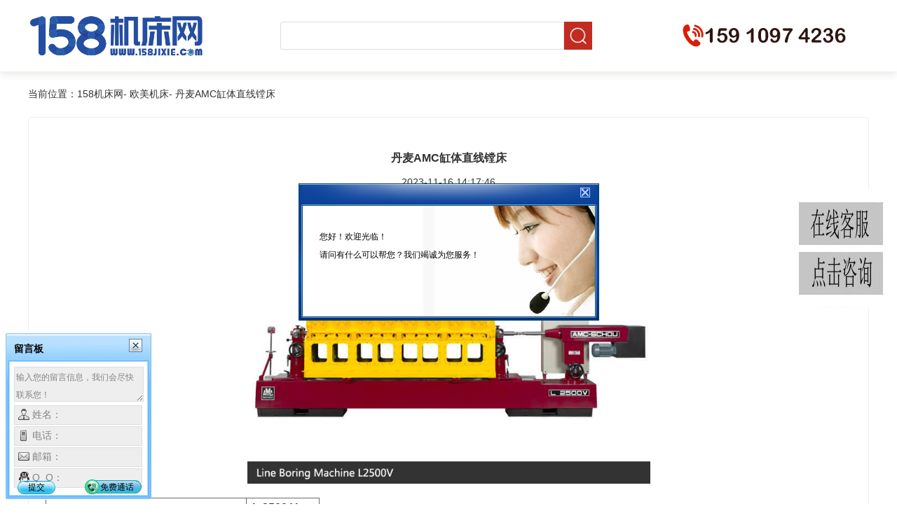

--- FILE ---
content_type: text/html
request_url: https://www.158jixie.com/news-detail/288/288935.html
body_size: 4048
content:


<!DOCTYPE html>
<html lang="zh">
<head>
    <title>丹麦AMC缸体直线镗床-158机床网</title>
    <meta name="description" content="丹麦AMC-SCHOU 直线镗床是在传统的发动机再制造生产中经常使用到的典型的机床，设计坚固，精度稳定。 
机床配有5中不同规格的镗杆以供选择，镗杆支架调整方便、快捷。调整块可快速粗定位。">
    <meta name="keywords" content="丹麦AMC,缸体直线镗床">
    <meta name="viewport" content="width=device-width, initial-scale=1, maximum-scale=1, user-scalable=no">
    <meta name="renderer" content="webkit">
    <meta content="telephone=no" name="format-detection">
    <meta charset="UTF-8">
    <meta content="机床,数控机床行业门户网站-158机床网" name=author>
    <meta content="158机床网" name=copyright>
    <link href="/resources/bootstrap/css/bootstrap.min.css" rel="stylesheet" type="text/css" media="screen">
    <link href="/resources/swiper/swiper.min.css" rel="stylesheet" type="text/css" media="screen">
    <link href="/resources/css/style.css?v4" rel="stylesheet">
    <link href="/resources/css/style2.css?v1" rel="stylesheet">
    <link href="/resources/css/media.css?v2" rel="stylesheet">
    <script src="/resources/js/jquery-2.1.1.min.js"></script>
    <script src="/resources/js/scriptConfig.js?v11"></script>
	<script src="/resources/js/jsinclude.js?v1"></script>
    <script src="/resources/bootstrap/js/bootstrap.min.js"></script>
</head>

<body>
<span id="pc">
    <div class="header">
        <div class="content">
            <div class="logo"><a href="https://www.158jixie.com"><img src="/resources/images/logo.png"></a></div>
            <div class="search">
                <input type="text" id="searchkeyword">
                <span><img id='searchbtn' src="/resources/images/search.png" style='cursor: pointer;'></span>
            </div>
            <div class="concat">
                <div class="">
                    <a href='https://www.158jixie.com/about/contact/'>
                        <img src="/resources/images/phone2.png" style="">
                    </a>
                </div>
            </div>
        </div>
    </div>

</span>


<span id="mobile">
    <div class="header_nav">
        <a href="https://www.158jixie.com"><img src="/resources/images/home.png"></a>
        <div><a href="https://www.158jixie.com">机床网</a></div>
        <img id='searchimg' src="/resources/images/search-mobile.png" style="width:30px;height30px;float: right;margin-top: 15px;">
    </div>
    <div class="header_content_cover"></div>
    <div class="header_content">
        <div class="header">
            <div class="content">
                <div class="logo"><a href="https://www.158jixie.com"><img src="/resources/images/logo.png"></a></div>
            </div>
        </div>

 
        <div class="concat_info2">
            <a href='https://www.158jixie.com/about/contact/'>
                <div><span><img src="/resources/images/mobile.png"></span>
                <span>服务热线</span></div>
                <div>
                <span class="font16">15910974236</span>
				</div>
            </a>
        </div>

    </div>

    <div id="website_domain" style="display: none;">https://www.158jixie.com</div>

<div style="width: 100%;height: 5px;background: #eeeeee;float: left;"></div>
<script type="text/javascript">
    $(function(){
        $('.header_content').css('height',$(window).height());

        $('.header_content_cover').click(function(){
            $('.header_content').toggle();
            $('.header_content_cover').toggle();
            document.documentElement.style.overflow = "scroll";
        });

        $('#searchimg').click(function(){
            window.location.href='/search/';
        });

        $('#searchbtn').click(function(){
            var keyword = $.trim($('#searchkeyword').val());
            if(keyword != ""){
				var url='/search/?keyword='+encodeURI(keyword);
                window.location.href=url;
            }
        });
    });
</script>
</span>




<div class="content">
    <div class="nav">
        <span>当前位置：</span>
        <span><a href="https://www.158jixie.com">158机床网</a></span> 
        <span> - <a href='/high-end-news/'>欧美机床</a></span>
        <span> - <a href='/news-detail/288/288935.html'>丹麦AMC缸体直线镗床</a></span>
    </div>
</div>
<div class="content">
    <div class="news_summary">
        <div class="news_info">
            <div>丹麦AMC缸体直线镗床</div>
            <div>2023-11-16 14:17:46</div>
            <div class="news_img"><img src="http://img.158jixie.com/158jixie/upfiles/2023/2023-11-16/6555b435e0a78.png"></div>
            <div class="news-content-detail" id="news-content-detail"><table><tbody><tr class="firstRow"><td valign="center" colspan="2" style="padding:0 8px 0 8px ;border-left:1px outset rgb(190,190,190);border-right:1px outset rgb(190,190,190);border-top:1px outset rgb(190,190,190);border-bottom:1px outset rgb(190,190,190)"><p style="margin-top:0;margin-right:0;margin-bottom:0;margin-left:0"><strong><span style="font-size: 16px; font-family: arial, helvetica, sans-serif;">技术规格</span></strong></p></td><td valign="center" style="padding:0 8px 0 8px ;border-left:1px outset rgb(190,190,190);border-right:1px outset rgb(190,190,190);border-top:1px outset rgb(190,190,190);border-bottom:1px outset rgb(190,190,190)"><p><strong><span style="font-size: 16px; font-family: arial, helvetica, sans-serif;">L 2500 V</span></strong></p></td></tr><tr><td valign="center" style="padding: 0px 8px; border-left: 1px outset rgb(190, 190, 190); border-right: 1px outset rgb(190, 190, 190); border-top: none; border-bottom: 1px outset rgb(190, 190, 190); word-break: break-all;"><p style="margin-top:0;margin-right:0;margin-bottom:0;margin-left:0"><span style="font-size: 16px; font-family: arial, helvetica, sans-serif;">最大缸体长度</span></p></td><td valign="center" style="padding:0 8px 0 8px ;border-left:1px outset rgb(190,190,190);border-right:1px outset rgb(190,190,190);border-top:none;border-bottom:1px outset rgb(190,190,190)"><p style="margin-top:0;margin-right:0;margin-bottom:0;margin-left:0"><span style="font-size: 16px; font-family: arial, helvetica, sans-serif;">mm<br/>inch</span></p></td><td valign="center" style="padding:0 8px 0 8px ;border-left:1px outset rgb(190,190,190);border-right:1px outset rgb(190,190,190);border-top:1px outset rgb(190,190,190);border-bottom:1px outset rgb(190,190,190)"><p><span style="font-size: 16px; font-family: arial, helvetica, sans-serif;">2540<br/>100</span></p></td></tr><tr><td valign="center" style="padding:0 8px 0 8px ;border-left:1px outset rgb(190,190,190);border-right:1px outset rgb(190,190,190);border-top:none;border-bottom:1px outset rgb(190,190,190)"><p style="margin-top:0;margin-right:0;margin-bottom:0;margin-left:0"><span style="font-size: 16px; font-family: arial, helvetica, sans-serif;">内置导轨和镗杆的最大距离</span></p></td><td valign="center" style="padding:0 8px 0 8px ;border-left:1px outset rgb(190,190,190);border-right:1px outset rgb(190,190,190);border-top:none;border-bottom:1px outset rgb(190,190,190)"><p style="margin-top:0;margin-right:0;margin-bottom:0;margin-left:0"><span style="font-size: 16px; font-family: arial, helvetica, sans-serif;">mm<br/>inch</span></p></td><td valign="center" style="padding:0 8px 0 8px ;border-left:1px outset rgb(190,190,190);border-right:1px outset rgb(190,190,190);border-top:none;border-bottom:1px outset rgb(190,190,190)"><p><span style="font-size: 16px; font-family: arial, helvetica, sans-serif;">850<br/>33.5</span></p></td></tr><tr><td valign="center" style="padding:0 8px 0 8px ;border-left:1px outset rgb(190,190,190);border-right:1px outset rgb(190,190,190);border-top:none;border-bottom:1px outset rgb(190,190,190)"><p style="margin-top:0;margin-right:0;margin-bottom:0;margin-left:0"><span style="font-size: 16px; font-family: arial, helvetica, sans-serif;">主轴转速</span></p></td><td valign="center" style="padding:0 8px 0 8px ;border-left:1px outset rgb(190,190,190);border-right:1px outset rgb(190,190,190);border-top:none;border-bottom:1px outset rgb(190,190,190)"><p style="margin-top:0;margin-right:0;margin-bottom:0;margin-left:0"><span style="font-size: 16px; font-family: arial, helvetica, sans-serif;">rpm</span></p></td><td valign="center" style="padding:0 8px 0 8px ;border-left:1px outset rgb(190,190,190);border-right:1px outset rgb(190,190,190);border-top:none;border-bottom:1px outset rgb(190,190,190)"><p><span style="font-size: 16px; font-family: arial, helvetica, sans-serif;">0-750</span></p></td></tr><tr><td valign="center" style="padding:0 8px 0 8px ;border-left:1px outset rgb(190,190,190);border-right:1px outset rgb(190,190,190);border-top:none;border-bottom:1px outset rgb(190,190,190)"><p style="margin-top:0;margin-right:0;margin-bottom:0;margin-left:0"><span style="font-size: 16px; font-family: arial, helvetica, sans-serif;">快速进刀速度</span></p></td><td valign="center" style="padding:0 8px 0 8px ;border-left:1px outset rgb(190,190,190);border-right:1px outset rgb(190,190,190);border-top:none;border-bottom:1px outset rgb(190,190,190)"><p style="margin-top:0;margin-right:0;margin-bottom:0;margin-left:0"><span style="font-size: 16px; font-family: arial, helvetica, sans-serif;">mm/min<br/>inch/min</span></p></td><td valign="center" style="padding:0 8px 0 8px ;border-left:1px outset rgb(190,190,190);border-right:1px outset rgb(190,190,190);border-top:none;border-bottom:1px outset rgb(190,190,190)"><p><span style="font-size: 16px; font-family: arial, helvetica, sans-serif;">6-1000<br/>0.3-39.4</span></p></td></tr><tr><td valign="center" style="padding:0 8px 0 8px ;border-left:1px outset rgb(190,190,190);border-right:1px outset rgb(190,190,190);border-top:none;border-bottom:1px outset rgb(190,190,190)"><p style="margin-top:0;margin-right:0;margin-bottom:0;margin-left:0"><span style="font-size: 16px; font-family: arial, helvetica, sans-serif;">进刀调整</span></p></td><td valign="center" style="padding:0 8px 0 8px ;border-left:1px outset rgb(190,190,190);border-right:1px outset rgb(190,190,190);border-top:none;border-bottom:1px outset rgb(190,190,190)"><p style="margin-top:0;margin-right:0;margin-bottom:0;margin-left:0"><span style="font-size: 16px; font-family: arial, helvetica, sans-serif;">mm/min<br/>inch/min</span></p></td><td valign="center" style="padding:0 8px 0 8px ;border-left:1px outset rgb(190,190,190);border-right:1px outset rgb(190,190,190);border-top:none;border-bottom:1px outset rgb(190,190,190)"><p><span style="font-size: 16px; font-family: arial, helvetica, sans-serif;">6-1000<br/>0.3-39.4</span></p></td></tr><tr><td valign="center" style="padding:0 8px 0 8px ;border-left:1px outset rgb(190,190,190);border-right:1px outset rgb(190,190,190);border-top:none;border-bottom:1px outset rgb(190,190,190)"><p style="margin-top:0;margin-right:0;margin-bottom:0;margin-left:0"><span style="font-size: 16px; font-family: arial, helvetica, sans-serif;">高速进刀</span></p></td><td valign="center" style="padding:0 8px 0 8px ;border-left:1px outset rgb(190,190,190);border-right:1px outset rgb(190,190,190);border-top:none;border-bottom:1px outset rgb(190,190,190)"><p style="margin-top:0;margin-right:0;margin-bottom:0;margin-left:0"><span style="font-size: 16px; font-family: arial, helvetica, sans-serif;">mm/min<br/>inch/min</span></p></td><td valign="center" style="padding:0 8px 0 8px ;border-left:1px outset rgb(190,190,190);border-right:1px outset rgb(190,190,190);border-top:none;border-bottom:1px outset rgb(190,190,190)"><p><span style="font-size: 16px; font-family: arial, helvetica, sans-serif;">1000<br/>39.4</span></p></td></tr><tr><td valign="center" style="padding:0 8px 0 8px ;border-left:1px outset rgb(190,190,190);border-right:1px outset rgb(190,190,190);border-top:none;border-bottom:1px outset rgb(190,190,190)"><p style="margin-top:0;margin-right:0;margin-bottom:0;margin-left:0"><span style="font-size: 16px; font-family: arial, helvetica, sans-serif;">镗杆最大行程</span></p></td><td valign="center" style="padding:0 8px 0 8px ;border-left:1px outset rgb(190,190,190);border-right:1px outset rgb(190,190,190);border-top:none;border-bottom:1px outset rgb(190,190,190)"><p style="margin-top:0;margin-right:0;margin-bottom:0;margin-left:0"><span style="font-size: 16px; font-family: arial, helvetica, sans-serif;">mm<br/>inch</span></p></td><td valign="center" style="padding:0 8px 0 8px ;border-left:1px outset rgb(190,190,190);border-right:1px outset rgb(190,190,190);border-top:none;border-bottom:1px outset rgb(190,190,190)"><p><span style="font-size: 16px; font-family: arial, helvetica, sans-serif;">680<br/>26.8</span></p></td></tr><tr><td valign="center" colspan="3" style="padding:0 8px 0 8px ;border-left:1px outset rgb(190,190,190);border-right:1px outset rgb(190,190,190);border-top:none;border-bottom:1px outset rgb(190,190,190)"><p><span style="font-size: 16px; font-family: arial, helvetica, sans-serif;">马达</span></p></td></tr><tr><td valign="center" style="padding:0 8px 0 8px ;border-left:1px outset rgb(190,190,190);border-right:1px outset rgb(190,190,190);border-top:none;border-bottom:1px outset rgb(190,190,190)"><p style="margin-top:0;margin-right:0;margin-bottom:0;margin-left:0"><span style="font-size: 16px; font-family: arial, helvetica, sans-serif;">主轴驱动电机马达</span></p></td><td valign="center" style="padding:0 8px 0 8px ;border-left:1px outset rgb(190,190,190);border-right:1px outset rgb(190,190,190);border-top:1px outset rgb(190,190,190);border-bottom:1px outset rgb(190,190,190)"><p style="margin-top:0;margin-right:0;margin-bottom:0;margin-left:0"><span style="font-size: 16px; font-family: arial, helvetica, sans-serif;">kW<br/>hp</span></p></td><td valign="center" style="padding:0 8px 0 8px ;border-left:1px outset rgb(190,190,190);border-right:1px outset rgb(190,190,190);border-top:1px outset rgb(190,190,190);border-bottom:1px outset rgb(190,190,190)"><p><span style="font-size: 16px; font-family: arial, helvetica, sans-serif;">1.5<br/>2</span></p></td></tr><tr><td valign="center" style="padding:0 8px 0 8px ;border-left:1px outset rgb(190,190,190);border-right:1px outset rgb(190,190,190);border-top:none;border-bottom:1px outset rgb(190,190,190)"><p style="margin-top:0;margin-right:0;margin-bottom:0;margin-left:0"><span style="font-size: 16px; font-family: arial, helvetica, sans-serif;">&nbsp;</span><span style="font-size: 16px; font-family: arial, helvetica, sans-serif;"></span><span style="font-size: 16px; font-family: arial, helvetica, sans-serif;">进给驱动马达</span></p></td><td valign="center" style="padding:0 8px 0 8px ;border-left:1px outset rgb(190,190,190);border-right:1px outset rgb(190,190,190);border-top:none;border-bottom:1px outset rgb(190,190,190)"><p style="margin-top:0;margin-right:0;margin-bottom:0;margin-left:0"><span style="font-size: 16px; font-family: arial, helvetica, sans-serif;">kW<br/>hp</span></p></td><td valign="center" style="padding:0 8px 0 8px ;border-left:1px outset rgb(190,190,190);border-right:1px outset rgb(190,190,190);border-top:none;border-bottom:1px outset rgb(190,190,190)"><p><span style="font-size: 16px; font-family: arial, helvetica, sans-serif;">0.37<br/>0.5</span></p></td></tr><tr><td valign="center" colspan="3" style="padding:0 8px 0 8px ;border-left:1px outset rgb(190,190,190);border-right:1px outset rgb(190,190,190);border-top:none;border-bottom:1px outset rgb(190,190,190)"><p><span style="font-size: 16px; font-family: arial, helvetica, sans-serif;">尺寸</span></p></td></tr><tr><td valign="center" style="padding:0 8px 0 8px ;border-left:1px outset rgb(190,190,190);border-right:1px outset rgb(190,190,190);border-top:none;border-bottom:1px outset rgb(190,190,190)"><p style="margin-top:0;margin-right:0;margin-bottom:0;margin-left:0"><span style="font-size: 16px; font-family: arial, helvetica, sans-serif;">机床高度</span></p></td><td valign="center" style="padding:0 8px 0 8px ;border-left:1px outset rgb(190,190,190);border-right:1px outset rgb(190,190,190);border-top:1px outset rgb(190,190,190);border-bottom:1px outset rgb(190,190,190)"><p style="margin-top:0;margin-right:0;margin-bottom:0;margin-left:0"><span style="font-size: 16px; font-family: arial, helvetica, sans-serif;">mm<br/>inch</span></p></td><td valign="center" style="padding:0 8px 0 8px ;border-left:1px outset rgb(190,190,190);border-right:1px outset rgb(190,190,190);border-top:1px outset rgb(190,190,190);border-bottom:1px outset rgb(190,190,190)"><p><span style="font-size: 16px; font-family: arial, helvetica, sans-serif;">2200<br/>86.6</span></p></td></tr><tr><td valign="center" style="padding:0 8px 0 8px ;border-left:1px outset rgb(190,190,190);border-right:1px outset rgb(190,190,190);border-top:none;border-bottom:1px outset rgb(190,190,190)"><p style="margin-top:0;margin-right:0;margin-bottom:0;margin-left:0"><span style="font-size: 16px; font-family: arial, helvetica, sans-serif;">机床总长度</span></p></td><td valign="center" style="padding:0 8px 0 8px ;border-left:1px outset rgb(190,190,190);border-right:1px outset rgb(190,190,190);border-top:none;border-bottom:1px outset rgb(190,190,190)"><p style="margin-top:0;margin-right:0;margin-bottom:0;margin-left:0"><span style="font-size: 16px; font-family: arial, helvetica, sans-serif;">mm<br/>inch</span></p></td><td valign="center" style="padding:0 8px 0 8px ;border-left:1px outset rgb(190,190,190);border-right:1px outset rgb(190,190,190);border-top:none;border-bottom:1px outset rgb(190,190,190)"><p><span style="font-size: 16px; font-family: arial, helvetica, sans-serif;">5100<br/>200.8</span></p></td></tr><tr><td valign="center" style="padding:0 8px 0 8px ;border-left:1px outset rgb(190,190,190);border-right:1px outset rgb(190,190,190);border-top:none;border-bottom:1px outset rgb(190,190,190)"><p style="margin-top:0;margin-right:0;margin-bottom:0;margin-left:0"><span style="font-size: 16px; font-family: arial, helvetica, sans-serif;">机床总宽度</span></p></td><td valign="center" style="padding:0 8px 0 8px ;border-left:1px outset rgb(190,190,190);border-right:1px outset rgb(190,190,190);border-top:none;border-bottom:1px outset rgb(190,190,190)"><p style="margin-top:0;margin-right:0;margin-bottom:0;margin-left:0"><span style="font-size: 16px; font-family: arial, helvetica, sans-serif;">mm<br/>inch</span></p></td><td valign="center" style="padding:0 8px 0 8px ;border-left:1px outset rgb(190,190,190);border-right:1px outset rgb(190,190,190);border-top:none;border-bottom:1px outset rgb(190,190,190)"><p><span style="font-size: 16px; font-family: arial, helvetica, sans-serif;">800<br/>31.5</span></p></td></tr><tr><td valign="center" style="padding:0 8px 0 8px ;border-left:1px outset rgb(190,190,190);border-right:1px outset rgb(190,190,190);border-top:none;border-bottom:1px outset rgb(190,190,190)"><p style="margin-top:0;margin-right:0;margin-bottom:0;margin-left:0"><span style="font-size: 16px; font-family: arial, helvetica, sans-serif;">要求工作空间</span></p></td><td valign="center" style="padding:0 8px 0 8px ;border-left:1px outset rgb(190,190,190);border-right:1px outset rgb(190,190,190);border-top:none;border-bottom:1px outset rgb(190,190,190)"><p style="margin-top:0;margin-right:0;margin-bottom:0;margin-left:0"><span style="font-size: 16px; font-family: arial, helvetica, sans-serif;">mm<br/>inch</span></p></td><td valign="center" style="padding:0 8px 0 8px ;border-left:1px outset rgb(190,190,190);border-right:1px outset rgb(190,190,190);border-top:none;border-bottom:1px outset rgb(190,190,190)"><p><span style="font-size: 16px; font-family: arial, helvetica, sans-serif;">7600 x 800<br/>299.2 x 31.5</span></p></td></tr><tr><td valign="center" style="padding:0 8px 0 8px ;border-left:1px outset rgb(190,190,190);border-right:1px outset rgb(190,190,190);border-top:none;border-bottom:1px outset rgb(190,190,190)"><p style="margin-top:0;margin-right:0;margin-bottom:0;margin-left:0"><span style="font-size: 16px; font-family: arial, helvetica, sans-serif;">净重</span></p></td><td valign="center" style="padding:0 8px 0 8px ;border-left:1px outset rgb(190,190,190);border-right:1px outset rgb(190,190,190);border-top:none;border-bottom:1px outset rgb(190,190,190)"><p style="margin-top:0;margin-right:0;margin-bottom:0;margin-left:0"><span style="font-size: 16px; font-family: arial, helvetica, sans-serif;">kg<br/>lbs</span></p></td><td valign="center" style="padding:0 8px 0 8px ;border-left:1px outset rgb(190,190,190);border-right:1px outset rgb(190,190,190);border-top:none;border-bottom:1px outset rgb(190,190,190)"><p><span style="font-size: 16px; font-family: arial, helvetica, sans-serif;">2700<br/>5940</span></p></td></tr><tr><td valign="center" style="padding:0 8px 0 8px ;border-left:1px outset rgb(190,190,190);border-right:1px outset rgb(190,190,190);border-top:none;border-bottom:1px outset rgb(190,190,190)"><p style="margin-top:0;margin-right:0;margin-bottom:0;margin-left:0"><span style="font-size: 16px; font-family: arial, helvetica, sans-serif;">运输重量(含木箱)</span></p></td><td valign="center" style="padding:0 8px 0 8px ;border-left:1px outset rgb(190,190,190);border-right:1px outset rgb(190,190,190);border-top:none;border-bottom:1px outset rgb(190,190,190)"><p style="margin-top:0;margin-right:0;margin-bottom:0;margin-left:0"><span style="font-size: 16px; font-family: arial, helvetica, sans-serif;">kg<br/>lbs</span></p></td><td valign="center" style="padding:0 8px 0 8px ;border-left:1px outset rgb(190,190,190);border-right:1px outset rgb(190,190,190);border-top:none;border-bottom:1px outset rgb(190,190,190)"><p><span style="font-size: 16px; font-family: arial, helvetica, sans-serif;">3140<br/>6908</span></p></td></tr><tr><td valign="center" style="padding:0 8px 0 8px ;border-left:1px outset rgb(190,190,190);border-right:1px outset rgb(190,190,190);border-top:none;border-bottom:1px outset rgb(190,190,190)"><p style="margin-top:0;margin-right:0;margin-bottom:0;margin-left:0"><span style="font-size: 16px; font-family: arial, helvetica, sans-serif;">运输体积</span></p></td><td valign="center" style="padding:0 8px 0 8px ;border-left:1px outset rgb(190,190,190);border-right:1px outset rgb(190,190,190);border-top:none;border-bottom:1px outset rgb(190,190,190)"><p style="margin-top:0;margin-right:0;margin-bottom:0;margin-left:0"><span style="font-size: 16px; font-family: arial, helvetica, sans-serif;"><span style="font-family: Calibri; font-size: 16px;">m³<br/>ft³</span><strong><span style="font-size: 16px; font-family: Calibri;">&nbsp;</span></strong></span></p></td><td valign="center" style="padding:0 8px 0 8px ;border-left:1px outset rgb(190,190,190);border-right:1px outset rgb(190,190,190);border-top:none;border-bottom:1px outset rgb(190,190,190)"><p><span style="font-size: 16px; font-family: arial, helvetica, sans-serif;">12.82<br/>452,7</span></p></td></tr></tbody></table><p><br/></p><p><span style="font-size: 16px; font-family: arial, helvetica, sans-serif;">我们正持续改进我们的产品，产品实际参数，相关细节及图片请咨询公司人员。</span></p><p><span style="font-size: 16px; font-family: arial, helvetica, sans-serif;">&nbsp;咨询电话：13522079385</span></p><p><span style="font-size: 16px; font-family: arial, helvetica, sans-serif;">&nbsp;</span></p><p><span style="font-size: 16px; font-family: arial, helvetica, sans-serif;">标准配置:&nbsp;</span></p><p><span style="font-size: 16px; font-family: arial, helvetica, sans-serif;">一套固定导轨（2个），</span></p><p><span style="font-size: 16px; font-family: arial, helvetica, sans-serif;">一套对刀装置（130mm），</span></p><p><span style="font-size: 16px; font-family: arial, helvetica, sans-serif;">一套对刀装置（200mm），</span></p><p><span style="font-size: 16px; font-family: arial, helvetica, sans-serif;">带有千分尺的支撑架（固定中心架），</span></p><p><span style="font-size: 16px; font-family: arial, helvetica, sans-serif;">镗杆的接长轴，</span></p><p><span style="font-size: 16px; font-family: arial, helvetica, sans-serif;">2个千分表定心装置，</span></p><p><span style="font-size: 16px; font-family: arial, helvetica, sans-serif;">千分表定心设置测微器，</span></p><p><span style="font-size: 16px; font-family: arial, helvetica, sans-serif;">工具设置千分表的磁性V型支架。</span></p><p><span style="font-size: 16px; font-family: arial, helvetica, sans-serif;">一套（20个），包括钻孔、倒角、表面工具，一套夹紧装置包括螺栓和扳手，操作手册和备件目录。</span></p><p><img src="http://img.158jixie.com/158jixie/upfiles/2023/2023-11-16/20231116170803_81037.png" title="1700125683886077.png" alt="图片38.png"/></p><p><span style="font-size: 16px; font-family: arial, helvetica, sans-serif;">可选配置: </span></p><p><span style="font-size: 16px; font-family: arial, helvetica, sans-serif;">镗杆，</span></p><p><span style="font-size: 16px; font-family: arial, helvetica, sans-serif;">刀盘，</span></p><p><span style="font-size: 16px; font-family: arial, helvetica, sans-serif;">偏心支架轴套，</span></p><p><span style="font-size: 16px; font-family: arial, helvetica, sans-serif;">镗杆下垂测量装置，</span></p><p><span style="font-size: 16px; font-family: arial, helvetica, sans-serif;">径向表面附件，</span></p><p><span style="font-size: 16px; font-family: arial, helvetica, sans-serif;">内部测量卡规，</span></p><p><span style="font-size: 16px; font-family: arial, helvetica, sans-serif;">工具磨床，</span></p><p><span style="font-size: 16px; font-family: arial, helvetica, sans-serif;">帽磨床，</span></p><p><span style="font-size: 16px; font-family: arial, helvetica, sans-serif;">刀具夹头等等</span></p><p><span style="font-size: 16px; font-family: arial, helvetica, sans-serif;">&nbsp;</span></p><p><span style="font-size: 16px; font-family: arial, helvetica, sans-serif;">· 机床长度;&nbsp; 2500 mm (98.4&quot;)<br/>· 5 种不同的镗杆使镗孔直径最大可达110mm。<br/>· 标准配置中包含多种范围的刀具<br/>· 主轴进给速度可达&nbsp;750 r.p.m.<br/>· 包含粗镗和精镗</span></p><p><span style="font-size: 16px; font-family: arial, helvetica, sans-serif;">&nbsp;</span></p><p><span style="font-size: 16px; font-family: arial, helvetica, sans-serif;">丹麦AMC-SCHOU&nbsp;直线镗床是在传统的发动机再制造生产中经常使用到的典型的机床，设计坚固，精度稳定。 </span></p><p><span style="font-size: 16px; font-family: arial, helvetica, sans-serif;">机床配有5中不同规格的镗杆以供选择，镗杆支架调整方便、快捷。调整块可快速粗定位。使用AMC-SCHOU的千分表定心工具，操作简单方便，可粗略定位中心。</span></p><p><span style="font-size: 16px; font-family: arial, helvetica, sans-serif;">&nbsp;</span></p></div>
            <div>转载请标注来源<a href="https://www.158jixie.com/" style="color:#ff0000">158机床网</a></div><script>check_website_domain();</script>        </div>
    </div>
</div>

<script src="/resources/js/newsdetail.js"></script>
<footer>
    <div class="content footer-info">
        <div>电话 159-1097-4236 邮件 jcsq158@188.com</div>
		<div>
			<a href="https://beian.miit.gov.cn/" target="_blank" style="color:#ffffff;">京ICP备22023020号-1</a> 
			<a href="http://www.beian.gov.cn/portal/registerSystemInfo?recordcode=11010502056059" target="_blank" style="color:#ffffff;">京公网安备11010502056059号</a>
		</div>
                <div>版权所有©2005 <a href="https://www.158jixie.com" style="color:#ffffff;">158JIXIE.COM</a> 保留所有权利</div>
    </div>
</footer>

<script type="text/javascript" charset="utf-8" src="https://op.jiain.net/10016191/10016989.js"></script>

<script type="text/javascript" charset="utf-8">
var _hmt = _hmt || [];
(function() {
  var hm = document.createElement("script");
  hm.src = "https://hm.baidu.com/hm.js?9ee18022dfb83ed1da734b513c8021a8";
  var s = document.getElementsByTagName("script")[0]; 
  s.parentNode.insertBefore(hm, s);
})();
</script>


</body>
</html>
  

--- FILE ---
content_type: text/html;charset=UTF-8
request_url: https://op.jiain.net/10016191/10016989.js
body_size: 1314
content:


























if(typeof doyoo=='undefined' || !doyoo){
var d_genId=function(){
var id ='',ids='0123456789abcdef';
for(var i=0;i<32;i++){ id+=ids.charAt(Math.floor(Math.random()*16)); } return id;
};

var schema='http';
if(location.href.indexOf('https:') == 0){
schema = 'https';
}
var doyoo={
env:{
secure:schema=='https',
mon:'//m6817.talk99.cn/monitor',
chat:'https://chat6843.talk99.cn/chat',
file:'//aux.soperson.com',
compId:10016191,
confId:10016989,
workDomain:'',
vId:d_genId(),
lang:'sc',
fixFlash:1,
fixMobileScale:0,
subComp:0,
_mark:'186d4f39a855f02f466ad88b3931321536fb02a6e13c0f5bda1c1066e1f1062cb2afce1bf2a8f28e'
},
chat:{
mobileColor:'',
mobileHeight:80,
mobileChatHintBottom:0,
mobileChatHintMode:0,
mobileChatHintColor:'',
mobileChatHintSize:0,
priorMiniChat:0
}

, monParam:{
index:1,
preferConfig:0,

title:'',
text:'<p><span style="font-size:16px;"><br /></span></p><p><span style="font-size:12px;">\u60a8\u597d\uff01\u6b22\u8fce\u5149\u4e34\uff01</span></p><p><span style="font-size:12px;">\u8bf7\u95ee\u6709\u4ec0\u4e48\u53ef\u4ee5\u5e2e\u60a8\uff1f\u6211\u4eec\u7aed\u8bda\u4e3a\u60a8\u670d\u52a1\uff01</span></p><p><br /></p><p><br /></p>',
auto:2,
group:'10018492',
start:'00:00',
end:'24:00',
mask:false,
status:false,
fx:0,
mini:1,
pos:0,
offShow:1,
loop:20,
autoHide:0,
hidePanel:0,
miniStyle:'#0680b2',
miniWidth:'340',
miniHeight:'490',
showPhone:0,
monHideStatus:[0,0,0],
monShowOnly:'',
autoDirectChat:-1,
allowMobileDirect:0,
minBallon:1,
chatFollow:1,
backCloseChat:0,
ratio:0
}


, panelParam:{
mobileIcon:'',
mobileIconWidth:0,
mobileIconHeight:0,
category:'icon',
preferConfig:0,
position:1,
vertical:180,
horizon:5


,mode:1,
target:'10018492',
online:'//file.soperson.com/probe/10016191/E4B03555FFFFFFFF9A826E01.jpg',
offline:'//file.soperson.com/probe/10016191/E4B03555FFFFFFFF9A826E02.jpg',
width:150,
height:350,
status:0,
closable:0,
regions:[],
collapse:0



}


,msgParam:{
title:'\u7559\u8a00\u677f',
index:2,
pos:1,
group:10018492,
delay:1,
hidePhone:0
}


};

if(typeof talk99Init=="function"){talk99Init(doyoo)}if(!document.getElementById("doyoo_panel")){var supportJquery=typeof jQuery!="undefined";var doyooWrite=function(tag,opt){var el=document.createElement(tag);for(v in opt){if(opt.hasOwnProperty(v)){el.setAttribute(v,opt[v])}}var tar=document.body||document.getElementsByTagName("head")[0];tar.appendChild(el)};doyooWrite("link",{rel:"stylesheet",type:"text/css",href:"//aux.soperson.com/2025/looyu.f7bf1efc8b105c9c95d249e08b3cceda.css"});doyooWrite("script",{type:"text/javascript",src:"//aux.soperson.com/2025/looyu.e8ec87f1e66ab62da94f3e3629860898.js",charset:"utf-8"})};
}


--- FILE ---
content_type: text/html;charset=ISO-8859-1
request_url: https://m6817.talk99.cn/monitor/s?c=a&i=10016191&v=1b19b753ffb44cfefad27c47674b7231&u=1b19b753ffb44cfefad27c47674b7231&p=&ref=&site=0&h=%E4%B8%B9%E9%BA%A6AMC%E7%BC%B8%E4%BD%93%E7%9B%B4%E7%BA%BF%E9%95%97%E5%BA%8A-158%E6%9C%BA%E5%BA%8A%E7%BD%91&w=https%3A%2F%2Fwww.158jixie.com%2Fnews-detail%2F288%2F288935.html&scn=1280*720&f=10016989&t=&ct=1&r=&p0=https%3A%2F%2Fwww.158jixie.com%2Fnews-detail%2F288%2F288935.html&x=1768516847348
body_size: 381
content:
doyoo.resp={"p":"2509788296","area":"\u7f8e\u56fd","c":"a","t":null,"status":1}

--- FILE ---
content_type: text/css
request_url: https://www.158jixie.com/resources/css/style.css?v4
body_size: 5038
content:
body {
    background: #ffffff;
    font: 14px/1.5 Helvetica Neue, Helvetica, Arial, Microsoft Yahei, Hiragino Sans GB, Heiti SC, WenQuanYi Micro Hei, sans-serif;
    color: #333;
    background-color: #fff;
}

img{border:none;}

p{font-size:14px; line-height:25px; word-break : break-all;}
div{font-size:14px; line-height:25px; word-break : break-all;}
span{font-size:14px; line-height:25px; word-break : break-all;}
td{font-size:14px; line-height:25px; word-break : break-all;}
font{font-size:14px; line-height:25px; word-break : break-all;}
    #pc{
        display: block;
    }

    #mobile{
        display: none;
    }
.content {
    margin: 0;
    padding: 0;
    max-width: 1230px;
    min-width: 1230px;
    padding: 0 15px;
    margin: 0 auto;
    text-align: center;
    height: auto;
    /*display: flex;
    justify-content: center;*/
}

input {
    outline: none;
}

ul {
    padding: 0;
    margin: 0;
}

ul li {
    padding: 0;
    margin: 0;
    list-style-type: none;
}

a {
    color: #333;
}

a:hover {
    text-decoration: none;
    color: red;
}

.font12 {
    font-size: 12px;
}

.font14 {
    font-size: 14px;
}

.font16 {
    font-size: 16px;
}

.font18 {
    font-size: 18px;
}

.font20 {
    font-size: 20px;
}

.header-telcode {
    font-size: 25px;
    line-height: 40px;
}

.pageweb {
    width: 100%;
    height: auto;
    float: left;
    margin-top: 30px;
    font-size: 16px;
}

.pageweb span {
    font-size: 16px;
}

.pageweb li {
    width: 50px;
    height: 30px;
    line-height: 30px;
    float: left;
    border: 1px solid #dddddd;
    margin-right: 10px;
    border-radius: 5px;
    margin-bottom: 10px;
}

.pageweb_active {
    background: #0a68a8;
    color: #ffffff;
    border: none !important;
}

.page_web {
    width: 100%;
    height: auto;
    float: left;
    margin-top: 30px;
}

.page_web li {
    width: auto;
    height: 30px;
    line-height: 30px;
    float: left;
    margin-right: 10px;
    border-radius: 5px;
    margin-bottom: 10px;
}

/**/
.news_list_mobile {
    display: none;
}

.nav_type_mobile, .nav_mobile_1, .nav_mobile_2, .nav_mobile, .nav_cover {
    display: none;
}

/*椤堕儴*/
.header {
    height: 102px;
    box-shadow: 0px 5px 10px #ececeb;
}

.logo {
    width: 30%;
    float: left;
}

.logo img {
    float: left;
    margin-top: 20px;
    height: 62px;
}

.search {
    width: 45%;
    height: 62px;
    float: left;
    margin-top: 20px;
}

.search input {
    width: 75%;
    height: 40px;
    line-height: 40px;
    margin-top: 11px;
    float: left;
    border: 1px solid #dddddd;
    border-radius: 3px 0 0 3px;
    padding: 0 10px;
}

.search span {
    width: 40px;
    height: 40px;
    float: left;
    display: block;
    margin-top: 11px;
    background-color: #C22B20;
}

.search span img {
    width: 70%;
    margin-top: 15%;
}

.concat {
    width: 25%;
    height: 62px;
    float: left;
    margin-top: 20px;
}

.concat > span {
    width: 40px;
    height: 40px;
    float: left;
    display: block;
    margin-top: 11px;
    background-color: #C22B20;
    border-radius: 5px;
}

.concat img {
    width: 80%;
    height: auto;
    float: left;
    margin-top: 10px;
    margin-left: 10%;

}

.concat_info {
    width: 80%;
    height: 62px;
    float: right;
}

.concat_info span {
    display: block;
    float: left;
}

.concat_info span:nth-child(1) {
    width: 20%;
    text-align: left;
    height: 8px;
    line-height: 1px;
}

.concat_info span:nth-child(2) {
    width: 100%;
    text-align: left;
    line-height: 23px;
    color: #c70a01;
}

.concat_info span:nth-child(3) {
    width: 100%;
    text-align: left;
    line-height: 23px;
    color: #c70a01;
}

.machine-tool-bk {
    background-color: #f6f6f6;
    height: auto;
    overflow: auto;
    width: 100%;
    margin-top: 5px;
    padding-bottom: 20px;
}

.machine-tool-type {
    padding: 20px 15px;
}

.machine-tool-type div {
    width: 110px;
    height: auto;
    float: left;
    border-radius: 10px;
    line-height: 50px;
    color: #ffffff;
    letter-spacing: 1px;
    cursor: pointer;
}

.machine-tool-type div:not(:first-child) {
    margin-left: 26.25px;
}

.tool1 {
    background-color: #5d606b;
}

.tool2 {
    background-color: #4d778d;
}

.tool3 {
    background-color: #769f8c;
}

.tool4 {
    background-color: #cb7052;
}

.tool5 {
    background-color: #c0af5d;
}

.tool6 {
    background-color: #399e60;
}

.tool7 {
    background-color: #7fa4aa;
}

.tool8 {
    background-color: #de3635;
}

.tool9 {
    background-color: #009944;
}

/*鏈哄簥姒傝堪*/
.nav {
    width: 100%;
    height: auto;
    float: left;
    margin-top: 20px;
}

.nav ul {
    width: 100%;
    float: left;
    height: 100%;
}

.nav ul li {
    width: 14.2857%;
    text-align: center;
    height: 50px;
    line-height: 50px;
    float: left;
    background-image: url('../images/navbg.jpg');
    background-repeat: repeat-x;
    background-size: 100% 100%;
    color: #ffffff;
}

.nav ul li a {
    color: #ffffff;
}

.nav ul li span {

    /*border-right: 1px solid #ffffff;*/
    display: block;
    width: 1px;
    height: 38px;
    margin-top: 6px;
    float: left;
    border-left: 1px solid #1e81b3;
}

/*.nav ul li:first-child span{
	border:none
}*/

.nav ul li:nth-child(1) {
    height: 48px !important;
    line-height: 48px !important;
    background-image: linear-gradient(#c70a01, #c70a01) !important;
    margin-top: 1px;
}

.nav-active {
    height: 48px !important;
    line-height: 48px !important;
    background-image: linear-gradient(#012d55, #012d55) !important;
    margin-top: 1px;
}

.nav-active span {
    border: none !important;
}

/*鏈哄簥鍒嗙被*/
.nav_type {
    width: 14.2857%;
    float: left;
}

.nav_type ul {
    width: 100%;
    height: 100%;
    float: left;
}

.nav_type ul li {
    width: 100%;
    height: 100%;
    float: left;
    padding: 15px 0;
}

.nav_type ul li {
    border-left: 1px solid #e7e7e7;
    border-right: 1px solid #e7e7e7;
    border-bottom: 1px solid #e7e7e7;
    border-radius: 3px;
    letter-spacing: 1px;
}

.nav_type ul li:nth-child(1) {
    border-top: 1px solid #e7e7e7;
}


.nav_type ul li span:nth-child(1) {
    width: 80%;
    float: left;
    display: block;
    text-align: left;
    padding: 0 0 0 15%;
}

.nav_type ul li span:nth-child(1) a {
    color: #333333;
    cursor: pointer;
    text-decoration: none;
}

.nav_type ul li span:nth-child(1) a:hover {
    color: red
}

.nav_type ul li span:nth-child(2) {
    border: solid #dddddd;
    border-width: 0 1px 1px 0;
    display: inline-block;
    padding: 3px;
    transform: rotate(-45deg);
    -webkit-transform: rotate(-45deg);
}

/*杞挱鍥�*/
.nav_type_image {
    width: 55.7143%;
    float: left;
    padding: 15px 1.5% 0 1.5%;
}

.swiper-container {
    width: 100%;
    float: left;
}

.swiper-container img {
    width: 100%;
    float: left;
    height: 397px;
}

.swiper-slide {
    position: relative;
}

.swiper-slide div:nth-child(2) {
    position: absolute;
    width: 100%;
    height: 60px;
    line-height: 60px;
    background-color: rgba(0, 0, 0, .3);
    z-index: 999;
    bottom: 0;
    color: #ffffff;
    text-indent: 20px;
    text-align: left;
}

.swiper-container-horizontal > .swiper-pagination-bullets, .swiper-pagination-custom, .swiper-pagination-fraction {
    height: 60px;
    line-height: 60px;
    bottom: 0px;
    right: 20px;
    width: auto;
    left: auto;
}

.swiper-container-horizontal > .swiper-pagination-bullets .swiper-pagination-bullet {
    margin: 0 6px;
}

.swiper-pagination-bullet {
    width: 12px;
    height: 12px;
    display: inline-block;
    border-radius: 100%;
    background: #e2e3e4;
    opacity: 1;
}

.swiper-pagination-bullet-active {
    opacity: 1;
    background: #f23530;
}

/*杞挱鍥句笅鍥炬枃鍒楄〃*/
.nav_image_txt {
    width: 100%;
    float: left;
}

.nav_image_txt > div {
    width: 32%;
    float: left;
    margin-right: 2%;
    margin-top: 15px;
}

.nav_image_txt > div img {
    width: 100%;
    height: 135px;
    float: left;
    border-radius: 5px;
}

.nav_image_txt > div:nth-child(3n+3) {
    margin-right: 0px;
}

.nav_image_txt > div span:nth-child(2) {
    width: 100%;
    height: 45px;
    float: left;
    overflow: hidden;
    text-overflow: ellipsis;
    display: -webkit-box;
    -webkit-box-orient: vertical;
    -webkit-line-clamp: 2;
    text-align: left;
    margin-top: 5px;
}

.nav_image_txt > div span:nth-child(3) {
    width: 100%;
    float: left;
    display: block;
    text-align: left;
    color: #717171;
    margin-top: 0px;
    font-size: 13px;
}

/*璧勮娲诲姩*/
.nav_type_news {
    width: 30%;
    height: 200px;
    float: right;
    margin-top: 15px;
}

.news_header {
    width: 100%;
    height: 40px;
    line-height: 40px;
    float: left;
    border-bottom: 1px solid #e7e7e7;
}

.news_header div {
    width: 33.3333333%;
    height: 100%;
    float: left;
}

.news_header div:not(:last-child) span {
    width: 100%;
    height: 40px;
    display: inline-block;
}

.news_header div:nth-child(3) span {
    border: solid #dddddd;
    border-width: 0 1px 1px 0;
    display: inline-block;
    padding: 5px;
    transform: rotate(-45deg);
    -webkit-transform: rotate(-45deg);
    float: right;
    margin: 15px 5px 0 0;
}

.news_header_active {
    font-weight: bold;
    border-bottom: 5px solid #2977f6;
}

.news_image {
    width: 100%;
    height: auto;
    float: left;
    position: relative;
}

.news_image img {
    width: 100%;
    height: 260px;
    float: left;
    margin-top: 15px;
}

.news_image span {
    width: 100%;
    height: 40px;
    line-height: 40px;
    float: left;
    text-align: left;
    position: absolute;
    bottom: 0;
    left: 0;
    background-color: rgba(0, 0, 0, .3);
    color: #ffffff;
    text-indent: 10px;
    overflow: hidden;
    text-overflow: ellipsis;
    white-space: nowrap;
}

.news_image a {
    color: #ffffff;
}

/*璧勮娲诲姩鏂伴椈鍒楄〃*/
.news_list, .news_list ul, .news_list ul li {
    width: 100%;
    float: left;
}

.news_list ul li {
    margin-top: 5px;
}

.news_list ul:nth-child(2) {
    display: none;
}

.news_list ul li:nth-child(1) {
    margin-top: 15px;
}

.news_list ul li span:nth-child(1) {
    width: 25px;
    height: 25px;
    line-height: 25px;
    border: 1px solid #16a8eb;
    display: block;
    float: left;
    border-radius: 5px;
    color: #16a8eb;
    margin-top: 2.5px;
}

.news_list ul li span:nth-child(2) {
    overflow: hidden;
    text-overflow: ellipsis;
    white-space: nowrap;
    width: 93%;
    height: 30px;
    line-height: 30px;
    float: left;
    text-indent: 20px;
    text-align: left;
}

.news_list ul li:nth-child(2) span:nth-child(1) {
    border: none;
    background-color: #e60012;
    color: #ffffff;
}

.news_list ul li:nth-child(3) span:nth-child(1) {
    border: none;
    background-color: #8fc31f;
    color: #ffffff;
}

.news_list ul li:nth-child(4) span:nth-child(1) {
    border: none;
    background-color: #00a0e9;
    color: #ffffff;
}

.advertisement_list {
    margin: 15px 0;
}

.advertisement_list, .advertisement_list ul, .advertisement_list ul li {
    width: 100%;
    height: auto;
    float: left;
}

.advertisement_list ul li {
    width: 23.5%;
    margin-right: 2%;
}

.advertisement_list ul li:last-child {
    margin-right: 0;
}

.advertisement_list ul li img {
    width: 100%;
    height: auto;
    float: left;
    border-radius: 5px;
    height: 90px;
}

/*鏈哄簥鍒楄〃*/
.machine-tool-info {
    width: 63.5%;
    height: auto;
    float: left;
    padding: 15px 2%;
    box-shadow: 0 0 10px #eeeeee;
    border-radius: 5px;
}

.machine-tool-info-header {
    width: 100%;
    height: auto;
    float: left;
    margin-bottom: 10px;
    border-bottom: 1px solid #eeeeee;
}

.machine-tool-info-header img {
    width: 30px;
    height: 30px;
    float: left;
}

.machine-tool-info-header span:nth-child(1) {
    width: auto;
    height: 45px;
    line-height: 45px;
    float: left;
    display: block;
    /*margin-left: 15px;*/
    font-weight: 800;
    color: #ffffff;
    width: 30% !important;
    border-radius: 15px 15px 0 0;
    color: #ffffff;
    letter-spacing: 1px;
}

.machine-tool-info-header span:nth-child(2) {
    width: auto;
    height: 30px;
    line-height: 30px;
    float: right;
    display: block;
    margin-right: 15px;
}

.machine-tool-info-header span:nth-child(2) a:hover {
    cursor: pointer;
    color: red;
}

.machine-tool-info ul, .machine-tool-info ul li {
    width: 100%;
    height: auto;
    float: left;
}

.machine-tool-info ul li {
    height: 200px;
    margin-top: 20px;
}

.machine-tool-info ul li img {
    width: 30%;
    height: auto;
    float: left;
    border-radius: 5px;
    height: 186px;
}

.machine-tool-info ul li div {
    width: 67%;
    height: auto;
    float: right;
}

.machine-tool-info ul li div span {
    width: 100%;
    height: auto;
    float: left;
    display: block;
    text-align: left;
}

.machine-tool-info ul li div span:nth-child(1) {
    font-weight: 800;
    margin-top: 10px;
    font-size: 16px;
}

.machine-tool-info ul li div span:nth-child(2) {
    display: none;
}

.machine-tool-info ul li div span:nth-child(3) {
    margin-top: 20px;
    letter-spacing: 1px;
    height: 120px;
    overflow: hidden;
    text-overflow: ellipsis;
    display: -webkit-box;
    -webkit-box-orient: vertical;
    -webkit-line-clamp: 6;
    text-align: left;
}

.brand-list {
    width: 35%;
    height: auto;
    float: right;
    padding: 15px 2%;
    box-shadow: 0 0 10px #eeeeee;
}

.brand-title {
    width: 100%;
    height: 40px;
    line-height: 40px;
    float: left;
    text-align: left;
    font-weight: 800;
}

.brand-title span {
    width: 50%;
    float: left;
    display: block;
}

.brand-title span:nth-child(2) {
    /*border: solid #dddddd;
    border-width: 0 1px 1px 0;
    display: inline-block;
    padding: 5px;
    transform: rotate(-45deg);
    -webkit-transform: rotate(-45deg);
    float: right;
    margin: 15px 5px 0 0;*/
    text-align: right;
    cursor: pointer;
    font-weight: normal;
}

.brand-title span:nth-child(2) a:hover {
    color: red;
    cursor: pointer;
}

.brand-list ul {
    width: 100%;
    height: auto;
    float: left;
}

.brand-list ul li {
    width: 48%;
    height: auto;
    float: left;
    margin-top: 12px;
    margin-right: 4%;
}

.brand-list ul li:nth-child(2n+2) {
    margin-right: 0%;
}

.brand-list ul li div {
    width: 100%;
    height: auto;
    float: left;
}

.brand-list ul li img {
    border: 1px solid #dddddd;
    border-radius: 5px;
    width: 175px;
    height: 75px;
}

.brand-list ul li span {
    width: 100%;
    height: 20px;
    float: left;
    text-align: center;
    margin-top: 5px;
}

/*搴曢儴*/
footer {
    background-color: #262626;
    height: auto;
    width: 100%;
    margin-top: 60px;
    float: left;
    color: #ffffff;
    display: flex;
    justify-content: center;
}

.footer-info {
    padding: 50px 0;
}

.footer-info ul {
    width: 100%;
    height: auto;
    float: left;
    display: flex;
    justify-content: center;
    margin-bottom: 20px;
}

.footer-info ul li {
    padding: 0 10px;
    float: left;
    text-align: center;
    position: relative

}

.footer-info ul li span {
    width: 1px;
    height: 14px;
    border-right: 1px solid #ffffff;
    float: right;
    position: absolute;
    right: 0;
    top: 3px;
}

.footer-info ul li a {
    color: #ffffff;
}

.footer-info ul li a:hover {
    color: red;
}

.footer-info > div {
    width: 100%;
    display: block;
    margin-top: 5px;
	text-align: center;
}

.footer-info > span {
    width: 100%;
    display: block;
    margin-top: 20px;
}

.backtop {
    position: fixed;
    right: 20px;
    bottom: 20px;
    background-color: rgba(0, 0, 0, .3);
    padding: 10px;
    border-radius: 15px;
    cursor: pointer;
    display: none;
}

.machine-tool-info-header-span0 {
    background-color: #96d500;
}

.machine-tool-info-header-span1 {
    background-color: #fa6113;
}

.machine-tool-info-header-span2 {
    background-color: #f3aa1e;
}

.machine-tool-info-header-span3 {
    background-color: #b574e9;
}

.machine-tool-info-header-span4 {
    background-color: #fd487f;
}

.machine-tool-info-header-span5 {
    background-color: #9de031;
}

.machine-tool-info-header-span6 {
    background-color: #ff008a;
}

.machine-tool-info-header-span7 {
    background-color: #fa6113;
}

.machine-tool-info-header-span8 {
    background-color: #76b5fb;
}

.machine-tool-info-header-span9 {
    background-color: #36c7f6;
}

.machine-tool-info-header-span10 {
    background-color: #100a64;
}

.machine-tool-info-header-span11 {
    background-color: #00a8e7;
}

.machine-tool-info-header-span12 {
    background-color: #e6c5de;
}

.machine-tool-info-header-span13 {
    background-color: #32b16c;
}

.machine-tool-info-header-span14 {
    background-color: #9f0a10;
}

.machine-tool-info-header-span15 {
    background-color: #f8b423;
}

.machine-tool-info-header-span16 {
    background-color: #637D7a;
}

.machine-tool-info-header-span17 {
    background-color: #4a8af4;
}

.machine-tool-info-header-span18 {
    background-color: #2cdc70;
}

.machine-tool-info-header-span19 {
    background-color: #3cc8fb;
}

/*鏈哄簥鍏ㄩ儴鍒嗙被*/

/*鏈哄簥鍏ㄩ儴鍒嗙被*/
.content-info {
    width: 63.5%;
    height: auto;
    float: left;
}

.content-summary {
    width: 100%;
    height: auto;
    float: left;
    padding: 15px 2%;
    box-shadow: 0 0 10px #eeeeee;
    margin-top: 20px;
    border-radius: 5px;
}

.content-info-header {
    width: 100%;
    height: auto;
    float: left;
    margin-bottom: 10px;
    border-bottom: 1px solid #eeeeee;
}

.content-info-header img {
    width: 30px;
    height: 30px;
    float: left;
}

.content-info-header span:nth-child(1) {
    width: auto;
    height: 45px;
    line-height: 45px;
    float: left;
    display: block;
    /*margin-left: 15px;*/
    font-weight: 800;
    color: #ffffff;
    width: 40% !important;
    border-radius: 15px 15px 0 0;
    color: #ffffff;
    letter-spacing: 1px;
}

.content-info-header span:nth-child(2) {
    width: auto;
    height: 30px;
    line-height: 30px;
    float: right;
    display: block;
    margin-right: 15px;
}

.content-info-header span:nth-child(2) a:hover {
    cursor: pointer;
    color: red;
}

.content-info-header-span {
    background-color: #0a68a8;
}

.content-info-right {
    width: 35%;
    height: auto;
    float: right;

}

.content-summary-right {
    width: 100%;
    height: auto;
    float: right;
    padding: 12px 2%;
    box-shadow: 0 0 10px #eeeeee;
    margin-top: 20px;
}

.content-summary-title {
    width: 100%;
    height: 50px;
    line-height: 50px;
    float: left;
    text-align: left;
    font-weight: 800;
    border-bottom: 1px solid #eeeeee;
}

.content-summary-title span {
    width: 50%;
    height: 100%;
    float: left;
    display: block;
}

.content-summary-title span:nth-child(2) {
    /*border: solid #dddddd;
    border-width: 0 1px 1px 0;
    display: inline-block;
    padding: 5px;
    transform: rotate(-45deg);
    -webkit-transform: rotate(-45deg);
    float: right;
    margin: 15px 5px 0 0;*/
    text-align: right;
    cursor: pointer;
    font-weight: normal;
}

.content-summary-title span:nth-child(2) a:hover {
    color: red;
    cursor: pointer;
}

.type2 {
    width: 100%;
    height: auto;
    float: left;

}

.type2_title {
    width: 97%;
    height: 40px;
    line-height: 40px;
    float: left;
    padding: 0 1.5%;
    margin-top: 20px;
}

.type2_title a {
    float: left;
    font-weight: bold;
}

.type3 {
    width: 100%;
    height: auto;
    float: left;
}

.type3_title {
    width: 100%;
    height: 40px;
    line-height: 40px;
    float: left;
    padding: 0 5%;
}

.type3_title a {
    float: left;
    font-weight: bold;
}

.type4 {
    width: 90%;
    height: auto;
    float: left;
    margin-left: 10%;
}

.type4 div {
    padding: 5px 10px;
    float: left;
}

.city_list {
    width: 100%;
    height: auto;
    float: left;
    padding: 15px 0;
}

.city_list li {
    width: 25%;
    height: auto;
    float: left;
    margin-top: 10px;
}

.link_list {
    width: 100%;
    height: auto;
    float: right;
    margin-top: 20px;
    padding: 0px;
}

.link_list img {
    width: 100%;
    height: 113px;
    float: left;
    border-radius: 5px;
}

.link_list span {
    width: 100%;
    height: auto;
    display: block;
    float: left;
    text-align: center;
    margin: 5px 0 20px 0;
}

/*鏈哄簥澶х被*/
.type3_list {
    width: 100%;
    float: left;
    margin: 0px 1.5%;
}

.type3_list div {
    padding: 5px 10px;
    float: left;
}

.type3_list li {
    width: 33.333%;
    float: left;
    margin-top: 10px;
    text-align: center;
}

.brand_list {
    width: 100%;
    height: auto;
    float: left;
}

.brand_list li {
    width: 48%;
    height: auto;
    float: left;
    margin-top: 12px;
    margin-right: 4%;
}

.brand_list li:nth-child(2n) {
    margin-right: 0;
}

.brand_list li div {
    width: 100%;
    height: auto;
    float: left;
}

.brand_list li img {
    border-radius: 5px;
    width: 100%;
    height: 75px;
}

.brand_list li span {
    width: 100%;
    height: 20px;
    float: left;
    text-align: center;
    margin-top: 5px;
}

.product_list {
    margin-top: 100px;
    height: auto;
}

.product_list li {
    width: 100%;
    height: 220px;
    margin-top: 20px;
}

.product_list li div {
    width: 67%;
    height: auto;
    float: right;
}

.product_list li div span {
    width: 100%;
    height: auto;
    float: left;
    display: block;
    text-align: left;
}

.product_list li div span:nth-child(1) {
    font-weight: 800;
    margin-top: 10px;
}

.product_list li div span:nth-child(2) {
    margin-top: 20px;
    letter-spacing: 1px;
    height: 120px;
    overflow: hidden;
    text-overflow: ellipsis;
    display: -webkit-box;
    -webkit-box-orient: vertical;
    -webkit-line-clamp: 6;
    text-align: left;
}

.product_list li div:nth-child(1) {
    width: 30%;
    height: auto;
    float: left;
    border-radius: 5px;
    height: 186px;
    border: 1px solid #eeeeee;
}

.product_list li img {
    width: 90%;
    float: left;
    border-radius: 5px;
    height: 90%;
    margin-left: 5%;
    margin-top: 5%;
}

.type4_list div {
    padding: 5px 10px;
    float: left;
}

.type_list > li {
    width: 100%;
    height: auto;
    float: left;
}

.type_list > li > div {
    width: 96%;
    height: auto;
    float: left;
    font-weight: bold;
    text-align: left;
    padding: 5px 2%;
}

.type_list > li > ul {
    width: 100%;
    height: auto;
    float: left;
    margin: 5px 0;
}

.type_list > li > ul > li {
    width: auto;
    height: auto;
    float: left;
    padding: 5px 10px;
}

/*浜у搧璇︽儏*/
.product_summary {
    width: 85%;
    height: 531px;
    float: right;
    padding: 15px 2%;
    /*    box-shadow: 0 0 10px #eeeeee;
    */
    border-radius: 5px;
    border-left: 1px solid #eeeeee;
    border-right: 1px solid #eeeeee;
    border-bottom: 1px solid #eeeeee;
}

.product_image {
    width: 50%;
    height: 100%;
    float: left;
}

.product_image img {
    width: 80%;
    height: auto;
    border-radius: 5px;
    margin-top: 25px;
}

.product_info {
    width: 50%;
    height: auto;
    float: left;
}

.product_info div {
    width: 100%;
    height: auto;
    float: left;
    text-align: left;
    margin-top: 10px;
}

.product_info div:nth-child(1) {
    font-weight: bold;
    font-size: 16px;
    margin-top: 50px;
}

.product_info div span:nth-child(1) {
    font-weight: bold;
}

.product-content {
    max-width: 1230px;
/*    min-width: 1230px;
*/    padding: 0 15px;
    margin: 0 auto;
    height: 100%;
}

.product-content-info {
    width: 100%;
    height: auto;
    float: left;
}

.product-content-info-header span:nth-child(1){
    width: 35%;
}

.product-content-summary {
    width: 100%;
    height: auto;
    float: left;
    padding: 15px 2%;
    box-shadow: 0 0 10px #eeeeee;
    margin-top: 20px;
    border-radius: 5px;
}

.product-content-info-header {
    width: 100%;
    height: auto;
    float: left;
    margin-bottom: 10px;
    border-bottom: 1px solid #eeeeee;
}

.product-content-info-header img {
    width: 30px;
    height: 30px;
    float: left;
}

.product-content-info-header span:nth-child(1) {
    width: auto;
    height: 45px;
    line-height: 45px;
    float: left;
    display: block;
    /*margin-left: 15px;*/
    font-weight: 800;
    color: #ffffff;
    width: 25% !important;
    border-radius: 15px 15px 0 0;
    color: #ffffff;
    letter-spacing: 1px;
}

.product-content-info-header span:nth-child(2) {
    width: auto;
    height: 30px;
    line-height: 30px;
    float: right;
    display: block;
    margin-right: 15px;
}

.product-content-info-header span:nth-child(2) a:hover {
    cursor: pointer;
    color: red;
}

.product-content-info-header-span {
    background-color: #0a68a8;
    text-align: center;
}

/*鏂伴椈鍒楄〃*/
.new_list {
    width: 100%;
    height: auto;
    float: left;
    text-align: left;
}

.new_list li {
    width: 100%;
    height: auto;
    float: left;
    padding: 20px 0 10px 0;
    border-bottom: 1px dashed #dddddd;
}

.new_list li div {
    width: 100%;
    height: auto;
    float: left;
    text-align: left;
}

.new_list li div:nth-child(1) {
    /*height: 40px;
    line-height: 40px;*/
}

.new_list li div span:nth-child(1) {
    font-weight: bold;
    margin-right: 10px;
    font-size: 15px;
}

/*鏂伴椈璇︽儏*/
.news_summary {
    width: 100%;
    height: auto;
    float: right;
    padding: 15px 2%;
    /*    box-shadow: 0 0 10px #eeeeee;
    */
    border-radius: 5px;
    border: 1px solid #eeeeee;
    margin-top: 20px;
}

.news_img {
    width: 50%;
    height: auto;
    border-radius: 5px;
    margin-top: 25px;
}

.news_info {
    width: 100%;
    height: auto;
    float: left;
}

.news_info div {
    width: 100%;
    height: auto;
    float: left;
    margin-top: 10px;
}

.news_info div:nth-child(1) {
    font-weight: bold;
    font-size: 16px;
    margin-top: 30px;
    text-align: center;
}

.news_info div:nth-child(2) {
    margin-top: 10px;
    text-align: center;
}

.news_info div:nth-child(3) {
    width: 50%;
    margin-top: 20px;
    text-align: center;
    margin-left: 25%;
}

.news_info div:nth-child(3) img {
    width: 100%;
    height: auto;
    float: left;
}

.news_info div:nth-child(4) {
    margin-top: 20px;
    text-align: left;
}

.brand-info {
    width: 100%;
    height: auto;
    float: left;
}

.brand-info > div:nth-child(1) {
    width: 40%;
    height: auto;
    float: left;
}

.brand-info > div:nth-child(1) img {
    width: 60%;
    height: auto;
    margin-top: 20px;
}

.brand-summary {
    width: 60%;
    height: auto;
    float: left;
    margin-top: 30px;
    text-align: left;
}

.brand-summary div {
    width: 100%;
    height: auto;
    float: left;
}

.brand-summary div:nth-child(1) {
    font-weight: bold;
}

.brand-summary div:nth-child(2) {
    margin-top: 20px;
}

.service_content {
    width: 100%;
    height: auto;
    float: left;
    text-align: left;
}

.service_list {
    width: 100%;
    height: auto;
    float: left;
}

.service_list li {
    width: 33.33333%;
    height: auto;
    float: left;
    text-align: center;
    margin: 10px 0 0 0;
}

.nav_list li {
    width: 33.33333%;
    height: auto;
    float: left;
    text-align: center;
    margin-top: 10px;
}

.day_list {
    width: 100%;
    height: auto;
    float: left;
}

.day_list li {
    width: 25%;
    height: auto;
    float: left;
    text-align: center;
    margin-top: 10px;
}

.company_logo {
    width: 100%;
    height: 200px;
    float: left;
    margin-bottom: 20px;
}

.company_logo img {
    width: 100%;
    height: 100%;
    float: left;
    border-radius: 5px;
    margin: 10px 0;
}

.company_nav {
    width: 100%;
    height: auto;
    float: left;
    /*margin-top: 20px;*/
}

.company_nav ul {
    width: 100%;
    float: left;
    height: 100%;
}

.company_nav ul li {
    width: 20%;
    text-align: center;
    height: 50px;
    line-height: 50px;
    float: left;
    background-image: url('/resources/images/navbg.jpg');
    background-repeat: repeat-x;
    background-size: 100% 100%;
    color: #ffffff;
}

.company_nav ul li a {
    color: #ffffff;
}

.company_nav ul li span {

    /*border-right: 1px solid #ffffff;*/
    display: block;
    width: 1px;
    height: 38px;
    margin-top: 6px;
    float: left;
    border-left: 1px solid #1e81b3;
}

/*.nav ul li:first-child span{
    border:none
}*/

/*.company_nav ul li:nth-child(1) {
    height: 48px !important;
    line-height: 48px !important;
    background-image: linear-gradient(#c70a01, #c70a01) !important;
    margin-top: 1px;
}
*/
.company-info {
    width: 100%;
    height: auto;
    float: left;
}

.company_summary {
    width: 100%;
    height: auto;
    float: left;
}

.company_summary img {
    width: 30%;
    height: auto;
    float: left;
    clear: both;
}

.company_summary div {
    width: 68%;
    height: auto;
    float: right;
    text-align: left;
}

.concat_list, .concat_list li {
    width: 100%;
    height: auto;
    float: left;
}

.concat_list li {
    margin-top: 10px;
    text-align: left;
}

.concat_list li span:nth-child(1) {
    font-weight: bold;
}

.company_content {
    width: 100%;
    height: auto;
    float: left;
    text-align: left;
}



.city_brand_list{
        width: 100%;
        height: auto;
        float: left;
    }

    .city_brand_list div{
        width: 100%;
        height: 40px;
        line-height: 40px;
        float: left;
        text-align: left;
        margin-bottom: 10px;
        font-weight: bold;
    }

    .city_brand_list div:not(:first-child){
        margin-top: 10px
    }

    .city_brand_list li{
        width: 20%;
        height: auto;
        float: left;
        text-align: left;
        margin:10px 0;
    }


.city_zimu_list{
        width: 100%;
        height: auto;
        float: left;
    }

    .city_zimu_list div{
        width: 100%;
        height: 40px;
        line-height: 40px;
        float: left;
        text-align: left;
        margin-bottom: 10px;
        font-weight: bold;
    }

    .city_zimu_list div:not(:first-child){
        margin-top: 10px
    }

    .city_zimu_list li{
        width: 10%;
        height: auto;
        float: left;
        text-align: left;
        margin:10px 0;
    }







.product_city_list {
    margin-top: 100px;
    height: auto;
}

.product_city_list li {
    width: 100%;
    height: 220px;
    margin-top: 20px;
}

.product_city_list li > div {
    width: 67%;
    height: auto;
    float: right;
}

.product_city_list li > div span {
    width: 100%;
    height: auto;
    float: left;
    display: block;
    text-align: left;
}



/*.product_city_list li > div span:nth-child(2) {
    margin-top: 20px;
    letter-spacing: 1px;
    height: 120px;
    overflow: hidden;
    text-overflow: ellipsis;
    display: -webkit-box;
    -webkit-box-orient: vertical;
    -webkit-line-clamp: 6;
    text-align: left;
}*/

.product_city_list li > div:nth-child(1) {
    width: 30%;
    height: auto;
    float: left;
    border-radius: 5px;
    height: 186px;
    border: 1px solid #eeeeee;
}

.product_city_list li img {
    width: 90%;
    float: left;
    border-radius: 5px;
    height: 90%;
    margin-left: 5%;
    margin-top: 5%;
}

.product_city_list li > div:nth-child(2) > div{
    width: 100%;
    height: auto;
    float: left;
    text-align: left;
    margin-bottom: 10px;
}

.product_city_list li > div:nth-child(2) > div >span{
    width: auto;
    display: inline-block;
    float: left;
}

.product_city_list li > div:nth-child(2) >div:nth-child(1){
    width: 100%;
    height: 30px;
    line-height: 30px;
    float: left;
}

.product_city_list li > div:nth-child(2) >div:nth-child(2),.product_city_list li > div:nth-child(2) >div:nth-child(3){
    width: 40%;
    float: left;
}

.product_city_list li > div:nth-child(2) >div span:nth-child(1){
    font-weight: bold;
}

.product_city_list li > div:nth-child(2) >div:nth-child(5){
    letter-spacing: 1px;
    height: 80px;
    overflow: hidden;
    text-overflow: ellipsis;
    display: -webkit-box;
    -webkit-box-orient: vertical;
    -webkit-line-clamp: 4;
    text-align: left;
}

.type_list_right{
        width: 100%;
        height: auto;
        float: left;
    }

    .type_list_right div{
        width: 100%;
        height: 40px;
        line-height: 40px;
        float: left;
        font-weight: bold;
        text-align: left;
        margin-bottom: 10px;

    }

    .type_list_right li{
        width: 50%;
        height: auto;
        float: left;
        margin:5px 0;
        text-align: left;
    }


.company_hot_list{
    width: 100%;
    height: auto;
    float: left;
}


.company_hot_list li{
    width: 100%;
    height: auto;
    float: left;
    border-bottom: 1px dashed #dddddd;
    padding: 20px 0;
    text-align: left;
}

.company_hot_list li div{
    padding:5px 0;
}

.company_hot_list li div:nth-child(1){
    font-weight: bold;
}

.company_hot_list li div:nth-child(2){
    letter-spacing: 1px;
    height: 80px;
    line-height: 25px;
    overflow: hidden;
    text-overflow: ellipsis;
    display: -webkit-box;
    -webkit-box-orient: vertical;
    -webkit-line-clamp: 3;
    text-align: left;
}

.company_hot_list_more{
    width: auto;
    height: auto;
    float: right;
    margin-top: 40px;
}

--- FILE ---
content_type: text/css
request_url: https://www.158jixie.com/resources/css/style2.css?v1
body_size: 390
content:
.nav_suoyin {
    width: 20%;
    float: left;
}

.nav_suoyin ul li {
    border-left: 1px solid #e7e7e7;
    border-right: 1px solid #e7e7e7;
    border-bottom: 1px solid #e7e7e7;
    border-radius: 3px;
    letter-spacing: 1px;
    width: 100%;
    height: 100%;
    float: left;
    padding: 15px 0;
}


.news-content-detail{
}

.product-content-detail{
}

.company-content-detail{
}





--- FILE ---
content_type: text/css
request_url: https://www.158jixie.com/resources/css/media.css?v2
body_size: 2949
content:
/*----- media queries ------*/
@media (min-width: 1200px) {
	#pc{
        display: block;
    }

    #mobile{
        display: none;
    }
}
@media (min-width: 1200px) {
    #pc{
        display: block;
    }
    #mobile{
        display: none;
    }
    .company_summary .mobile-only-contact {
        display: none !important;
    }
}

@media (min-width: 415px) and (max-width: 1200px) {
    #pc{
        display: block;
    }
    #mobile{
        display: none;
    }
    .company_summary .mobile-only-contact {
        display: none !important;
    }
}


@media (min-width: 415px) and (max-width: 1200px) {
	#pc{
        display: block;
    }

    #mobile{
        display: none;
    }
}


@media (max-width: 414px) {
	#pc{
		display: none;
	}

	#mobile{
		display: block;
	}

	body {
	    background: #ffffff;
	    font: 14px/1.5 Helvetica Neue, Helvetica, Arial, Microsoft Yahei, Hiragino Sans GB, Heiti SC, WenQuanYi Micro Hei, sans-serif;
	    color: #333;
	    background-color: #fff;
	}

	img{border:none;width: 100%}

	p{font-size:14px; line-height:25px; word-break : break-all;}
	/*div{font-size:14px; line-height:25px; word-break : break-all;}
	*//*span{font-size:14px; line-height:25px; word-break : break-all;}
	*/td{font-size:14px; line-height:25px; word-break : break-all;}
	font{font-size:14px; line-height:25px; word-break : break-all;}



	input {
	    outline: none;
	}

	ul {
	    padding: 0;
	    margin: 0;
	}

	ul li {
	    padding: 0;
	    margin: 0;
	    list-style-type: none;
	}

	a {
	    color: #333;
	}

	a:hover {
	    text-decoration: none;
	    color: red;
	}



	.header_content_cover{
	    width: 100%;
	    height: 100%;
	    position: fixed;
	    z-index: 999;
	    background: rgba(0,0,0,.3);
	    display: none;
	}
	.content{
	    margin: 0;
	    padding: 0;
	    width: 100%;
	    padding:0 2%;
	    margin: 0 auto;
	    text-align: center;
	    height: auto;
	    float: left;
	    max-width: 100%;
    	min-width: 100%;
	}


	.header,.nav_content,.machine-tool-bk{
	    width: 100%;
	    height: auto;
	    float: left;
	}

	.header_content{
	    width: 70%;
	    height: 100%;
	    position: fixed;
	    z-index: 1000;
	    top: 0;
	    left: 0;
	    background: #ffffff;
	    float: left;
	    display: none;
	}

	.logo{
	    width: 100%;
	    height: auto;
	    float: left;
	    border-bottom: 1px solid #eeeeee;
	}

	.logo a{
	    width: 40%;
	    height: 100%;
	    float: left;
	    padding:30px 0;
	    margin-left: 5%;
	}

	.logo img{
	    width: 100%;
	    height: auto;
	    float: left;
	    margin-top: 0;
	}

	.nav_content{
	    width: 100%;
	    height: auto;
	    float: left;
	    margin-top: 30px;
	}

	.nav{
	    width: auto;
	    height: auto;
	    float: left;
	    margin-top: 0;
	}

	.nav ul{
	    width: 100%;
	    height: auto;
	    float: left;
	}

	.nav ul li{
	    width: 100%;
	    height: 40px;
	    line-height: 40px;
	    float: left;
	    text-align: left;
	    background-image: none;
	    background-repeat: repeat-x;
	    background-size: 100% 100%;
	    color: #ffffff;
	}

	.nav ul li:nth-child(1) {
	    background-image: none !important;
	    margin-top: 0px;
	}

	.nav ul li img{
	    width: 20px;
	    height: 20px;
	    float: left;
	    margin:10px 0 0 10%;
	}

	.nav ul li a{
	    margin-left: 20px;
	    color: #333;
	}

	.nav ul li a:action{
	    color: #ffffff !important;
	}

	.concat_info2{
	    position: absolute;
	    z-index: 1001;
	    left: 0;
	    bottom: 0;
	    width: 96%;
	    height: auto;
	    float: left;
	    padding:30px 0;
	    margin-left: 2%;
	    border-top: 1px solid #eeeeee;
	}



	.concat_info2 img{
	    width: 20px;
	    height: 20px;
	}

	.concat_info2 div{
	    width: 90%;
	    height: 30px;
	    line-height: 30px;
	    margin-left: 5%;
	    text-align: center;
	}

	.concat_info2 div:nth-child(1) span{
	    margin-right: 10px;
	}

	.concat_info2 div:nth-child(1) span:nth-child(3),.concat_info2 div:nth-child(2) span{
	    color: #244ea1;
	}

	.header_nav{
	    width: 100%;
	    height: 60px;
	    line-height: 60px;
	    float: left;
	    padding:0 2%;
	}

	.header_nav img{
	    width: 30px;
	    height: 30px;
	    float: left;
	    margin-top: 15px;
	}

	.header_nav div{
	    text-align: center;
	    font-size: 18px;
	    font-weight: bold;
	    float: left;
	    width: auto;
	    height: 60px;
	    line-height: 60px;
	    margin-left: 35%;
	}

	/*.machine-tool-bk{
	    height: 50px;
	    line-height: 50px;
	    border-top: 1px solid #eeeeee;
	    box-shadow: 0px 10px 5px rgba(0,0,0,.3);
	}*/

	.machine-tool-type2{
	    width: 100%;
	    height: 50px;
	    line-height: 50px;
	    float: left;
	    white-space: nowrap;
	    overflow-x: auto;
	    overflow-y: hidden;
	    -webkit-overflow-scrolling:touch;
	    border-top: 1px solid #eeeeee;
	}


	.machine-tool-type2 div{
	    width: 80px;
	    height: 100%;
	    text-align: center;
	    color: #000000;
	    font-weight: bold;
	    display:inline-block;
	}

	.nav{
	    width: 100%;
	    height: 40px;
	    padding:10px 0;
	    float: left;
	}

	.news_summary{
	    width: 100%;
	    height: 100%;
	    float: left;
	    padding:0 2%;
	    margin-top: 30px;
	}

	.news_img img{
	    width: 100% !important;
	    height: auto;
	    float: left;
	}


	.content-info-header{
	    width: 100%;
	    height: 50px;
	    line-height: 60px;
	    font-size: 16px;
	    font-weight: bold;
	    float: left;
	    text-align: left;
	    border-bottom: 1px solid #eeeeee;
	}


	.product_list{
	    width: 100%;
	    height: auto;
	    float: left;
	    margin-top: 0;
	}

	.product_list li{
	    width: 100%;
	    height: auto;
	    float: left;
	    padding:20px 0;
	    border-bottom: 1px dashed #eeeeee;
	    margin-top: 0;
	}
	.product-content-info-header span:nth-child(1){
		width: 35% !important;
	}

	.product_list li div:nth-child(1){
	    width: 40%;
	    height: auto;
	    float: left;
	    border: none;
	}

	.product_list li img{
	    width: 90%;
	    height: auto;
	    float: left;
	    margin:0;
	}

	.product_list li div:nth-child(2) span{
	    width: 100%;
	    height: auto;
	    float: left;
	    display: block;
	}

	.product_list li div:nth-child(2) span:nth-child(1){
	    font-weight: 800;
	    text-align: left;
	}
	.product_list li div:nth-child(2){
	    width: 58%;
	    height: auto;
	    float: right;
	    
	}

	.product_list li div:nth-child(2) span:nth-child(2){
	    text-align: justify;
	     word-break: break-all;
	    text-overflow: ellipsis;
	    display: -webkit-box;
	    -webkit-box-orient: vertical;
	    -webkit-line-clamp: 2; /* 这里是超出几行省略 */
	    overflow: hidden;
	    margin-top: 5px;
	}

	.content-summary-right{
	    width: 100%;
	    float: left;
	    height: auto;
	}

	.new_list,.new_list ul{
	    width: 100%;
	    height: auto;
	    float: left;
	}

	.new_list ul li{
	    width: 100%;
	    height: auto;
	    float: left;
	    padding:10px;
	    text-align: left;
	    border-bottom: 1px dashed #eeeeee;
	}

	footer {
	    background-color: #262626;
	    height: auto;
	    width: 100%;
	    margin-top: 60px;
	    float: left;
	    color: #ffffff;
	    display: flex;
	    justify-content: center;
	}

	.footer-info {
	    padding: 30px 0;
	}

	footer img{
		width: auto !important;
	}

	.footer-info ul {
	    width: 96%;
	    height: auto;
	    float: left;
	    display: block; 
	    justify-content: center; 
	    text-align: center;
	    margin:0 0 20px 2%;
	}

	.footer-info ul li {
	    width: 20%;
	    padding: 0;
	    float: left;
	    text-align: center;
	    margin: 0 0 10px 0;
	}

	.footer-info ul li:nth-child(6){
	    display: block;
	}

	.footer-info div{
	    margin: 0 0 10px 0;
	}



	.footer-info ul li a {
	    color: #ffffff;
	}

	.footer-info ul li a:hover {
	    color: red;
	}

	.footer-info ul li span {
	    border-right:none;
	}

	.nav span:nth-child(1){
	    font-weight: 800;
	}

	.nav_type{
	    width: 100%;
	    height: auto;
	    float: left;
	}

	.nav_type ul li{
	    width: 30%;
	    height: 60px;
	    float: left;
	    border:1px solid #eeeeee;
	    display: flex;
	    justify-content: center;
	    align-items: center;
	    margin:10px 1.5%;
	    border-radius: 5px;
	    padding:0 3%;
	}

	.nav_type ul li span:nth-child(1) {
	    width: 100%;
	    float: left;
	    display: block;
	    text-align: center;
	    padding:0;
	}

	.nav_type ul li span:nth-child(2){
		display: none;
	}

	.product_summary,.product_info,.product-content{
		max-width: 414px;
		min-width: none;
	    height: auto;
	    float: left;
	    width: 100%;
		padding:0 2%;
	}


	.product_image,.product_image img{
	    width: 100%;
	    height: auto;
	    float: left;
	}

	.product_info div{
	    width: 100%;
	    height: auto;
	    float: left;
	    padding:5px 0;
	    text-align: left;
	}

	.product_info div:nth-child(1){
	    font-weight: bold;
	}

	.product-content-info-header{
	    width: 100%;
	    height: 50px;
	    line-height: 60px;
	    font-size: 16px;
	    font-weight: bold;
	    float: left;
	    text-align: left;
	    border-bottom: 1px solid #eeeeee;
	}

	.product-content{
	    padding:0 2%;
	}

	.product-content-detail img{
	    width: 100%;
	    height: auto;
	    float: left;
	}

	.content-info {
	    width: 100%;
	    height: auto;
	    float: left;
	}

	.content-info-header span:nth-child(1){
		text-align: center;
	}

	.content-info-right{
		width: 100%;
		height: auto;
		float: left;
	}

	.content-summary-title span {
	    width: 50%;
	    height:50px;
	    line-height: 50px;
	    float: left;
	    display: block;
	}


















	.nav_type{
		display: none;
	}

	#header_html{
		display: block;
	}

	.nav_image_txt{
		display: block;
		box-shadow: 0 0 5px #dddddd;
		margin-top: 15px;
	}

	.nav_image_txt >div{
		width: 96%;
		height: auto;
		float: right;
		margin-left: 2%;
		border-bottom: 1px dashed #eeeeee;
		padding-bottom: 15px;
	}

	.nav_image_txt >div >a{
		width: 35%;
		float: left;
	}

	.nav_image_txt >div:last-child{
		border-bottom: none;

	}

	.nav_image_txt > div span:nth-child(2) {
	    width: 60%;
	    height: 45px;
	    float: right;
	    overflow: hidden;
	    text-overflow: ellipsis;
	    display: -webkit-box;
	    -webkit-box-orient: vertical;
	    -webkit-line-clamp: 2;
	    text-align: left;
	    margin-top: 5px;
	    font-weight: bold;
	}

	.nav_image_txt > div span:nth-child(3) {
	    width: 60%;
	    float: right;
	    display: block;
	    text-align: left;
	    color: #717171;
	    margin-top: 50px;
	    font-size: 13px;
	}

	.nav_image_txt > div:nth-child(3n+3) {
   		 margin-right: 2%;
	}
	.advertisement_list{
		width:100%;
		margin:10px 0 0px 0;
		box-shadow: 0 0 10px #dddddd;
	}
	
	.advertisement_list ul{
       	width: 100%;
       	height: auto;
       	overflow-x: scroll;
       	overflow-y: hidden;
       	white-space: nowrap;       	
	}

	.advertisement_list ul li {
		width:100%;
		height: 70px;
		margin-right: 0;
		margin-bottom: 5px;
		display: inline-block;
		float: none;
	}
	.advertisement_list ul li img {
	    width: 95%;
	    height: 100%;
	    border-radius: 5px;
	    display: inline-block;
	    margin-left: 2.5%;
	}
	.machine-tool-info{
		width: 100%;
		float: left;
		background: #ffffff;
	}
	
	.machine-tool-info ul li {
	    height: auto;
	    margin-top: 20px;
	}

	.machine-tool-info ul li img {
	    width: 35%;
	    height: auto;
	    float: right;
	    border-radius: 5px;
	    height: 100PX;
	    margin-top: 10px;
	}

	.machine-tool-info ul li div {
	    width: 63%;
	    height: auto;
	    float: left;
	}

	.machine-tool-info ul li div span:nth-child(1) {
	    font-weight: 800;
	    margin-top: 10px;
	    font-size: 14px;
	}

	.machine-tool-info ul li div span:nth-child(2) {
	    font-weight: 800;
	    margin-top: 5px;
	    font-size: 14px;
	    display: block;
	}

	.machine-tool-info ul li div span:nth-child(3) {
	    width: 100%;
	    height: 50px;
	    text-align: left;
	    overflow: hidden;
	    text-overflow: ellipsis;
	    display: -webkit-box;
	    -webkit-line-clamp: 3;
	    -webkit-box-orient: vertical;
	    color: #919191;
	    font-size: 14px;
	    margin-top: 10px;
	}

	.brand-list{
		width: 100%;
		float: left;
		background: #ffffff;
	}
	
	.brand-list ul {
	    width: 100%;
	    height: auto;
	    float: left;
	}
	.brand-list ul li {
	    width: 48%;
	    height: height;
	    float: left;
	    margin-top: 10px;
	    margin-right: 2%;
	}
	
	.brand-list ul li:nth-child(2n+2) {
	    margin-right: 2%;
	}

	.brand-list ul li:nth-child(4n+4) {
	    margin-right: 0%;
	}
	.brand-list ul li img {
	    border: 1px solid #dddddd;
	    border-radius: 5px;
	    width: 100%;
	    height: 50px;
	}
	
	.brand-list ul li span {
	    width: 100%;
	    height: 20px;
	    float: left;
	    text-align: center;
	    margin-top: 5px;
	    font-size: 14px;
	}
	.nav_type_image{
		width: 100%;
		padding:0;
	}

	/*.swiper-container{
		margin-top: 50px;
	}*/
	.swiper-container img{
		height: auto;
		height: 250px;
	}

	.swiper-slide div:nth-child(2){
		display: none;
	}
	
	.nav_type_news{
		font-size: 16px;
		width: 100%;
		height: auto;
		float: left;
		background: #ffffff;
		box-shadow: 0 0 5px #dddddd;
	}
	.news_list{
		display: none;
	}
	.news_list_mobile{
		width: 100%;
		height: auto;
		display: block;
		float: left;
	}
	
	.news_list_mobile ul:nth-child(2){
		display: none;
	}
	.news_header_active{
		border-bottom: none;
	}

	.news_header{
		width: 96%;
		height: 40px;
		line-height: 40px;
		border-bottom: none;
		text-align: left;
		padding:5px 2%;
		font-size: 16px !important;
	}

	.news_header div:nth-child(1) span,.news_header div:nth-child(2) span{
		width: 100%;
		display: block;
		float: left;
		height: 40px;
		line-height: 40px;
	}

	.news_list_mobile ul li{
		width: 100%;
		height: auto;
		float: left;
		padding:20px 2%;
	}

	.news_list_mobile ul li div{
		float: left;
		width: 60%;
		text-align: left;
	}

	.news_list_mobile ul li img{
		width: 35%;
		height: 100px;
		float: right;
		border-radius: 5px;
	}

	.news_list_mobile ul li div a{
		width: 100%;
		height: 45px;
		text-align: left;
		font-weight: bold;
		overflow: hidden;
		text-overflow: ellipsis;
		display: -webkit-box;
		-webkit-line-clamp: 2;
		-webkit-box-orient: vertical;
	}
	
	.news_list_mobile ul li div span{
		margin-top: 5px;
		font-size: 14px;
		color: #919191;
	}
	.news_list_mobile ul li div span:nth-child(2){
		width: 100%;
		height: 45px;
		text-align: left;
		overflow: hidden;
		text-overflow: ellipsis;
		display: -webkit-box;
		-webkit-line-clamp: 2;
		-webkit-box-orient: vertical;
	}

	.nav_type_mobile{
		width: 100%;
		height: auto;
		float: left;
		box-shadow: 0 0 10px #dddddd;
		margin:10px 0 0 0;
		background: #ffffff;
		display: block;
	}

	.nav_type_mobile ul{
		width: 100%;
		height: auto;
		float: left;
		margin:20px 0;
	}

	.nav_type_mobile ul li{
		width: 25%;
		height: auto;
		float: left;
		padding:10px 0 0 0;
	}
	
	.nav_type_mobile ul li img{
		width: 60%;
	}
	.nav_type_mobile ul li span{
		width: 100%;
		display: block;
		float: left;
		font-size: 16px;
	}
	
	.swiper-pagination-mobile{
		height: 40px;
		line-height: 40px;
	}
	.swiper-pagination-mobile span{
		width: 10px;
		height: 4px;
		display: inline-block;
		margin:0 2px;
		border-radius: 50px;
	}
	.swiper-pagination-bullet-mobile{
		background: #dddddd;
	}

	.swiper-pagination-bullet-active-mobile{
		background:#2977f6;
	}

	.swiper-container-horizontal > .swiper-pagination-bullets, .swiper-pagination-custom, .swiper-pagination-fraction{
		height: 30px;
		line-height: 30px;
	}

	.company_summary img{
		width: 100%;
	}
	.company_summary div{
		width: 100%;
	}

}


--- FILE ---
content_type: application/javascript
request_url: https://www.158jixie.com/resources/js/scriptConfig.js?v11
body_size: 1060
content:


//JS参数设置===========================================================
window.website_rooturl = "";
window.website_domain = "";
window.website_token = "182e35e81e37d6043459bc91414a65dc";

window.pageWidth = $(window).width();
window.pageHeight = $(window).height();

//====================================================================

function ajax(controller, action, param, fun)
{
    var postUrl = ajaxPostUrl(controller, action);

    $.ajax({
        url: postUrl,
        type: "POST",
        data: param,
        cache: false,
        dataType: "html",
        contentType: "application/x-www-form-urlencoded",
        success: function(html) {
            console.log(postUrl);
            console.log(param);
            console.log(html);
            var data = $.parseJSON(html);
            if (typeof (fun) == "function")
            {
                fun(data, param);
            }
        },
        error: function(xmlhttp, textStatus, errorThrown) {
        }
    });
}

function ajaxDebug(controller, action, param, fun)
{
    var postUrl = ajaxPostUrl(controller, action);
    alert(postUrl);
    alert(getAllObjKey(param));

    $.ajax({
        url: postUrl,
        type: "POST",
        data: param,
        cache: false,
        dataType: "html",
        contentType: "application/x-www-form-urlencoded",
        success: function(html) {
            alert(html);
            var data = $.parseJSON(html);
            if (typeof (fun) == "function")
            {
                fun(data, param);
            }
        },
        error: function(xmlhttp, textStatus, errorThrown) {
            alert("[" + textStatus + "][" + xmlhttp.status + "][" + errorThrown + "]");
            try
            {
                alert(xmlhttp.responseText);
                var data = $.parseJSON(xmlhttp.responseText);
                if (typeof (fun) == "function")
                {
                    fun(data, param);
                }
            }
            catch (e)
            {
                alert(xmlhttp.responseText);
            }
        }
    });
}

function ajaxPostUrl(controller, action)
{
    var postUrl = window.website_rooturl + "/controller/" + controller + ".php?randnum=" + Math.random() + "&post_action=" + action + "&post_token=000000";
    return postUrl;
}

function getAllObjKey(param) {
    var str = "";
    for (var key in param) {
        str = str + key + "--" + typeof (param[key]) + "--" + param[key] + "\n";
    }
    return str;
}

function replace(str, s1, s2) {
    return str.replace(new RegExp(s1, "gm"), s2);
}

function check_website_domain(){
    let domain=window.location.host.toLowerCase();
    if(domain.indexOf("158jixie.com")<0 && window.location.href.indexOf(window.website_token)<0){
        alert("警告! 警告!");
		var html="<h1>";
        html+='<div>警告：此网站不是158机床网官方网站。</div>';
        html+="<div>正式官网请浏览 <a href='https://www.158jixie.com/'>https://www.158jixie.com/</a></div>";
        html+="</h1>";
        $("body").html(html);
	}
}

$(document).ready(function() {
    check_website_domain();
});

--- FILE ---
content_type: application/javascript
request_url: https://www.158jixie.com/resources/js/jsinclude.js?v1
body_size: 357
content:

function loadjsfile(fileurl) {
  var script = document.createElement("script")
  script.type = "text/javascript";
  script.onload = function(){
    //alert("Script loaded!");
	console.log("[Script loaded]",fileurl,);
  };
  script.src = fileurl;
  document.getElementById("page_loadjsfileDiv").appendChild(script);
}














